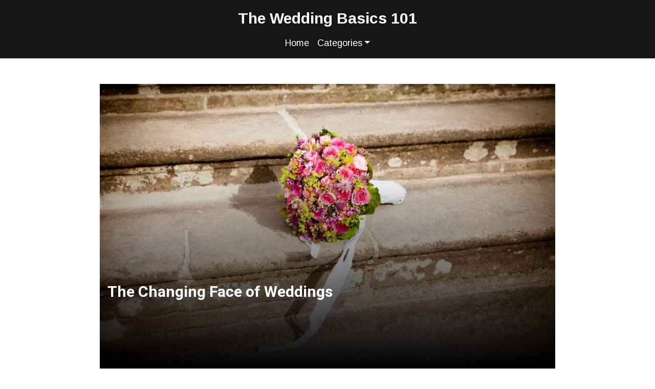

--- FILE ---
content_type: text/html
request_url: http://www.ralphnuara.com/
body_size: 7875
content:
<!DOCTYPE html><html lang="en"><head><meta charset="utf-8"><meta http-equiv="X-UA-Compatible" content="IE=edge"><title>The Wedding Basics 101</title><meta name="description" content="There are a few things every wedding must have. A couple must be legally joined in matrimony and they will need an official to perform the ceremony and certified they are married."><link rel="dns-prefetch" href="//fonts.googleapis.com"><meta name="REVISIT-AFTER" content="5 DAYS"><meta name="RATING" content="GENERAL"><meta name="COPYRIGHT" content="2025 - ralphnuara.com"><meta name="VW96.OBJECTTYPE" content="DOCUMENT"><meta name="ROBOTS" content="INDEX, FOLLOW"><meta name="DISTRIBUTION" content="GLOBAL"><meta name="COVERAGE" content="WORLDWIDE"><meta name="CONTENT-LANGUAGE" content="EN-UK"><meta name="viewport" content="width=device-width, initial-scale=1.0"><meta name="format-detection" content="telephone=no"><link rel="canonical" href="https://www.ralphnuara.com"><link rel="preload" href="https://fonts.googleapis.com/css?family=Arimo:400,700|Heebo:400,700&display=swap" as="style"><style>body{font-size:18px}ul li{padding-top:12px}img{max-width:100%;display:block;height:auto}.dropdown-item{display:block}:root{--blue:#007bff;--indigo:#6610f2;--purple:#6f42c1;--pink:#e83e8c;--red:#dc3545;--orange:#fd7e14;--yellow:#ffc107;--green:#28a745;--teal:#20c997;--cyan:#17a2b8;--white:#fff;--gray:#6c757d;--gray-dark:#343a40;--primary:#007bff;--secondary:#6c757d;--success:#28a745;--info:#17a2b8;--warning:#ffc107;--danger:#dc3545;--light:#f8f9fa;--dark:#343a40;--breakpoint-xs:0;--breakpoint-sm:576px;--breakpoint-md:768px;--breakpoint-lg:992px;--breakpoint-xl:1200px;--font-family-sans-serif:-apple-system,BlinkMacSystemFont,"Segoe UI",Roboto,"Helvetica Neue",Arial,"Noto Sans",sans-serif,"Apple Color Emoji","Segoe UI Emoji","Segoe UI Symbol","Noto Color Emoji";--font-family-monospace:SFMono-Regular,Menlo,Monaco,Consolas,"Liberation Mono","Courier New",monospace}*,::after,::before{box-sizing:border-box}html{font-family:sans-serif;line-height:1.15;-webkit-text-size-adjust:100%}nav{display:block}body{margin:0;font-family:-apple-system,BlinkMacSystemFont,"Segoe UI",Roboto,"Helvetica Neue",Arial,"Noto Sans",sans-serif,"Apple Color Emoji","Segoe UI Emoji","Segoe UI Symbol","Noto Color Emoji";font-size:1.125rem;font-weight:400;line-height:1.5;color:#212529;text-align:left;background-color:#fff}h3{margin-top:0;margin-bottom:.5rem}p{margin-top:0;margin-bottom:1rem}ul{margin-top:0;margin-bottom:1rem}a{color:#007bff;text-decoration:none;background-color:transparent}img{vertical-align:middle;border-style:none}button{border-radius:0}button{margin:0;font-family:inherit;font-size:inherit;line-height:inherit}button{overflow:visible}button{text-transform:none}[type=button],button{-webkit-appearance:button}[type=button]::-moz-focus-inner,button::-moz-focus-inner{padding:0;border-style:none}::-webkit-file-upload-button{font:inherit;-webkit-appearance:button}h3{margin-bottom:.5rem;font-weight:500;line-height:1.2}h3{font-size:1.75rem}.img-fluid{max-width:100%;height:auto}.container{width:100%;padding-right:15px;padding-left:15px;margin-right:auto;margin-left:auto}@media (min-width:576px){.container{max-width:540px}}@media (min-width:768px){.container{max-width:720px}}@media (min-width:992px){.container{max-width:960px}}@media (min-width:1200px){.container{max-width:1140px}}.container-fluid{width:100%;padding-right:15px;padding-left:15px;margin-right:auto;margin-left:auto}.row{display:-ms-flexbox;display:flex;-ms-flex-wrap:wrap;flex-wrap:wrap;margin-right:-15px;margin-left:-15px}.col-sm-10,.col-sm-12{position:relative;width:100%;padding-right:15px;padding-left:15px}@media (min-width:576px){.col-sm-10{-ms-flex:0 0 83.333333%;flex:0 0 83.333333%;max-width:83.333333%}.col-sm-12{-ms-flex:0 0 100%;flex:0 0 100%;max-width:100%}.offset-sm-1{margin-left:8.333333%}}.collapse:not(.show){display:none}.dropdown{position:relative}.dropdown-toggle{white-space:nowrap}.dropdown-toggle::after{display:inline-block;margin-left:.255em;vertical-align:.255em;content:"";border-top:.3em solid;border-right:.3em solid transparent;border-bottom:0;border-left:.3em solid transparent}.dropdown-menu{position:absolute;top:100%;left:0;z-index:1000;display:none;float:left;min-width:10rem;padding:.5rem 0;margin:.125rem 0 0;font-size:1rem;color:#212529;text-align:left;list-style:none;background-color:#fff;background-clip:padding-box;border:1px solid rgba(0,0,0,.15);border-radius:.25rem}.dropdown-item{display:block;width:100%;padding:.25rem 1.5rem;clear:both;font-weight:400;color:#212529;text-align:inherit;white-space:nowrap;background-color:transparent;border:0}.nav-link{display:block;padding:.5rem 1rem}.navbar{position:relative;display:-ms-flexbox;display:flex;-ms-flex-wrap:wrap;flex-wrap:wrap;-ms-flex-align:center;align-items:center;-ms-flex-pack:justify;justify-content:space-between;padding:.5rem 1rem}.navbar-brand{display:inline-block;padding-top:.3125rem;padding-bottom:.3125rem;margin-right:1rem;font-size:1.25rem;line-height:inherit;white-space:nowrap}.navbar-nav{display:-ms-flexbox;display:flex;-ms-flex-direction:column;flex-direction:column;padding-left:0;margin-bottom:0;list-style:none}.navbar-nav .nav-link{padding-right:0;padding-left:0}.navbar-nav .dropdown-menu{position:static;float:none}.navbar-collapse{-ms-flex-preferred-size:100%;flex-basis:100%;-ms-flex-positive:1;flex-grow:1;-ms-flex-align:center;align-items:center}.navbar-toggler{padding:.25rem .75rem;font-size:1.25rem;line-height:1;background-color:transparent;border:1px solid transparent;border-radius:.25rem}.navbar-toggler-icon{display:inline-block;width:1.5em;height:1.5em;vertical-align:middle;content:"";background:no-repeat center center;background-size:100% 100%}@media (min-width:992px){.navbar-expand-lg{-ms-flex-flow:row nowrap;flex-flow:row nowrap;-ms-flex-pack:start;justify-content:flex-start}.navbar-expand-lg .navbar-nav{-ms-flex-direction:row;flex-direction:row}.navbar-expand-lg .navbar-nav .dropdown-menu{position:absolute}.navbar-expand-lg .navbar-nav .nav-link{padding-right:.5rem;padding-left:.5rem}.navbar-expand-lg .navbar-collapse{display:-ms-flexbox!important;display:flex!important;-ms-flex-preferred-size:auto;flex-basis:auto}.navbar-expand-lg .navbar-toggler{display:none}}.navbar-light .navbar-brand{color:rgba(0,0,0,.9)}.navbar-light .navbar-nav .nav-link{color:rgba(0,0,0,.5)}.navbar-light .navbar-nav .active>.nav-link{color:rgba(0,0,0,.9)}.navbar-light .navbar-toggler{color:rgba(0,0,0,.5);border-color:rgba(0,0,0,.1)}.navbar-light .navbar-toggler-icon{background-image:url("data:image/svg+xml,%3csvg viewBox='0 0 30 30' xmlns='http://www.w3.org/2000/svg'%3e%3cpath stroke='rgba(0, 0, 0, 0.5)' stroke-width='2' stroke-linecap='round' stroke-miterlimit='10' d='M4 7h22M4 15h22M4 23h22'/%3e%3c/svg%3e")}.bg-light{background-color:#f8f9fa!important}.text-center{text-align:center!important}.dropdown-item{margin-top:12px}@import url('https://fonts.googleapis.com/css?family=Arimo:400,700|Heebo:400,700&display=swap');*{-webkit-box-shadow:none!important;-moz-box-shadow:none!important;box-shadow:none!important;-webkit-border-radius:0!important;-moz-border-radius:0!important;border-radius:0!important;text-shadow:none!important}body,button,.dropdown-menu{font-family:'Arimo',sans-serif;font-size:18px;color:#333;font-weight:normal}a{color:#333!important}body{padding-top:0px}h3{font-family:'Heebo',sans-serif}h3{font-size:18px}.title{margin-bottom:25px}.img-fluid{width:100%}.container-nav{margin-bottom:30px}.container-nav,.navbar{background-color:#161616!important}.navbar-light .navbar-toggler{border-color:transparent}.navbar-brand{color:#fff!important}.dropdown-menu{border:none;background-color:transparent}.dropdown-item{margin-top:6px;font-size:18px;color:#fff!important}.navbar-light .navbar-nav .nav-link{color:#fff!important}.navbar-light .navbar-toggler-icon{background-image:url("data:image/svg+xml;charset=utf8,%3Csvg viewBox='0 0 32 32' xmlns='http://www.w3.org/2000/svg'%3E%3Cpath stroke='rgba(255,255,255, 1)' stroke-width='2' stroke-linecap='round' stroke-miterlimit='10' d='M4 8h24M4 16h24M4 24h24'/%3E%3C/svg%3E")}.image-container{margin-top:0!important;display:block;position:relative}.image-container img{display:block}.image-container:after{content:'';position:absolute;left:0;top:0;width:100%;height:100%;display:inline-block;background:-moz-linear-gradient(top,rgba(255,255,255,0) 30%,rgba(0,0,0,1) 100%);background:-webkit-gradient(linear,left top,left bottom,color-stop(0%,rgba(255,255,255,0)),color-stop(100%,rgba(0,0,0,1)));background:-webkit-linear-gradient(top,rgba(255,255,255,0) 30%,rgba(0,0,0,1) 100%);background:-o-linear-gradient(top,rgba(255,255,255,0) 30%,rgba(0,0,0,1) 100%);background:-ms-linear-gradient(top,rgba(255,255,255,0) 30%,rgba(0,0,0,1) 100%);background:linear-gradient(to bottom,rgba(255,255,255,0) 30%,rgba(0,0,0,1) 100%);filter:progid:DXImageTransform.Microsoft.gradient( startColorstr='#FFFFFF', endColorstr='#00000000',GradientType=0 )}.image-container .title{position:absolute;top:70%;left:15px;z-index:1}.image-container .title h3{font-weight:bold;font-size:18px}.image-container .title h3 a{color:#fff!important}.intro-text{margin-top:20px;padding-top:20px;padding-bottom:30px}@media (min-width:992px){.intro-text{padding-top:30px}.container-nav{margin-bottom:50px;min-height:114px}.navbar-brand{margin-bottom:15px;font-size:30px;font-weight:bold;min-height:55px}.navbar{align-items:flex-start!important;flex-direction:column!important;display:flex!important}.navbar-brand,.navbar-collapse{margin:0 auto}.navbar-collapse{height:43px}.container-main{margin-top:10px}.title{font-size:36px}.dropdown-menu{border:1px solid #e7e7e7;background-color:#fff}a.dropdown-item{color:#222!important}ul li{padding-top:0}.banner-container{min-height:460px}.image-container .title h3{font-size:30px}.intro-text{min-height:250px}}</style><style>body{font-size: 18px; } ul li{padding-top: 12px;} img{max-width: 100%; display:block; height: auto; } .thumbnail{margin-bottom: 30px} .widget-container{margin-bottom: 30px} .card{margin-bottom: 50px} .dropdown-item { display: block;}</style><link rel="stylesheet" href="https://www.ralphnuara.com/css/base.min.css"><style>.dropdown-item {margin-top: 12px}</style><link rel="stylesheet" href="https://www.ralphnuara.com/css/main.css"></head><body><div class="container-fluid container-nav"><nav class="navbar navbar-expand-lg navbar-light bg-light container"><a class="navbar-brand" href="https://www.ralphnuara.com">The Wedding Basics 101</a><button class="navbar-toggler" type="button" data-toggle="collapse" data-target="#navbarSupportedContent" aria-controls="navbarSupportedContent" aria-expanded="false" aria-label="Toggle navigation"><span class="navbar-toggler-icon"></span></button><div class="collapse navbar-collapse" id="navbarSupportedContent"><ul class="navbar-nav"><li class="nav-item active"><a class="nav-link" href="https://www.ralphnuara.com">Home</a></li><li class="nav-item dropdown"><a class="nav-link dropdown-toggle" href="#" id="navbarDropdown" role="button" data-toggle="dropdown" aria-haspopup="true" aria-expanded="false">Categories</a><div class="dropdown-menu" aria-labelledby="navbarDropdown"><a class="dropdown-item" href="https://www.ralphnuara.com/weddings/">Weddings</a></div></li></ul></div></nav></div><div class="container container-main"><div class="row"><div class="col-sm-10 offset-sm-1 text-center intro"><div class="col-sm-12 banner-container"><div class="image-container"><img class="img-fluid" src="https://www.ralphnuara.com/images/medium/1bdff3983d56ab6a4307706c2d8f9fc6-800x500.jpg" width="800" height="500" onerror="this.onerror = null;this.parentNode.children[0].srcset = this.parentNode.children[1].srcset = this.src;"></picture><picture> <source srcset="https://www.ralphnuara.com/images/thumbnail/1bdff3983d56ab6a4307706c2d8f9fc6-300x195.webp 300w, https://www.ralphnuara.com/images/medium/1bdff3983d56ab6a4307706c2d8f9fc6-800x500.webp 800w" type="image/webp" sizes="(min-width:1200px)100vw,(min-width:992px)100vw,(min-width:768px)100vw,(min-width:576px)100vw,(min-width:300px)100vw,100vw"> <source srcset="https://www.ralphnuara.com/images/thumbnail/1bdff3983d56ab6a4307706c2d8f9fc6-300x195.jpg 300w, https://www.ralphnuara.com/images/medium/1bdff3983d56ab6a4307706c2d8f9fc6-800x500.jpg 800w" type="image/jpeg" sizes="(min-width:1200px)100vw,(min-width:992px)100vw,(min-width:768px)100vw,(min-width:576px)100vw,(min-width:300px)100vw,100vw" ><div class="title"><h3><a href="https://www.ralphnuara.com/the-changing-face-of-weddings/">The Changing Face of Weddings</a></h3></div></div></div><div class="intro-text"><p>There are a few things every wedding must have. A couple must be legally joined in matrimony and they will need an official to perform the ceremony and certified they are married. Many marriage regulations call for either one or two official witnesses to certify the couple has taken their vows. Other than these basics, a wedding can be whatever a modern couple desires.</p>
<p>Couples may invite a few close family members and friends, or they might decide on a large wedding with hundreds of guests. Many couples provide refreshments and often include a meal and wedding cake as part of their reception. If only a few witnesses will be present, the wedding party often goes to a restaurant. This is an informal way to get married and many couples prefer to hold a large reception. They do this to celebrate their union with friends and family. While not all are affairs of state, large weddings are becoming increasingly popular with modern couples.</p>
</div></div><div class="col-sm-10 offset-sm-1 mainbody"><div class="row"><div class="col-sm-6 col-lg-4"><div class="card mb-4"><div class="card-image"><a href="https://www.ralphnuara.com/why-are-weddings-expensive/"><picture> <source srcset=" https://www.ralphnuara.com/images/thumbnail/ff585b97c8cfbca686e2d90216e053a8-300x195.webp 300w, https://www.ralphnuara.com/images/medium/ff585b97c8cfbca686e2d90216e053a8-800x500.webp 800w" type="image/webp" sizes=" (min-width:1200px)15vw, (min-width:992px)25vw, (min-width:768px)35vw, (min-width:576px)50vw, (min-width:300px)50vw, 100vw"> <source srcset=" https://www.ralphnuara.com/images/thumbnail/ff585b97c8cfbca686e2d90216e053a8-300x195.jpg 300w, https://www.ralphnuara.com/images/medium/ff585b97c8cfbca686e2d90216e053a8-800x500.jpg 800w" type="image/jpeg" sizes=" (min-width:1200px)15vw, (min-width:992px)25vw, (min-width:768px)35vw, (min-width:576px)50vw, (min-width:300px)50vw, 100vw" > <img class="card-img-top" loading="lazy" src="https://www.ralphnuara.com/images/medium/ff585b97c8cfbca686e2d90216e053a8-800x500.jpg" width="800" height="500" onerror="this.onerror = null;this.parentNode.children[0].srcset = this.parentNode.children[1].srcset = this.src;"> </picture></a></div><div class="card-body"><p class="card-subtitle cat mt-2 mb-3"><a href="https://www.ralphnuara.com/weddings/">Weddings</a></p><h3 class="card-title mb-3"><a href="https://www.ralphnuara.com/why-are-weddings-expensive/">Why Are Weddings Expensive?</a></h3><p class="card-text">Weddings are often described as one of the most memorable days in a person’s life, yet they come with a hefty price tag. Understanding why...</p><a href="https://www.ralphnuara.com/why-are-weddings-expensive/" class="btn btn-more">More</a></div></div></div><div class="col-sm-6 col-lg-4"><div class="card mb-4"><div class="card-image"><a href="https://www.ralphnuara.com/juggling-wedding-headaches/"><picture> <source srcset=" https://www.ralphnuara.com/images/thumbnail/0b7c7e9d214276a762a19db3f0fac73b-300x195.webp 300w, https://www.ralphnuara.com/images/medium/0b7c7e9d214276a762a19db3f0fac73b-800x500.webp 800w" type="image/webp" sizes=" (min-width:1200px)15vw, (min-width:992px)25vw, (min-width:768px)35vw, (min-width:576px)50vw, (min-width:300px)50vw, 100vw"> <source srcset=" https://www.ralphnuara.com/images/thumbnail/0b7c7e9d214276a762a19db3f0fac73b-300x195.jpg 300w, https://www.ralphnuara.com/images/medium/0b7c7e9d214276a762a19db3f0fac73b-800x500.jpg 800w" type="image/jpeg" sizes=" (min-width:1200px)15vw, (min-width:992px)25vw, (min-width:768px)35vw, (min-width:576px)50vw, (min-width:300px)50vw, 100vw" > <img class="card-img-top" loading="lazy" src="https://www.ralphnuara.com/images/medium/0b7c7e9d214276a762a19db3f0fac73b-800x500.jpg" width="800" height="500" onerror="this.onerror = null;this.parentNode.children[0].srcset = this.parentNode.children[1].srcset = this.src;"> </picture></a></div><div class="card-body"><p class="card-subtitle cat mt-2 mb-3"><a href="https://www.ralphnuara.com/weddings/">Weddings</a></p><h3 class="card-title mb-3"><a href="https://www.ralphnuara.com/juggling-wedding-headaches/">Juggling Wedding Headaches</a></h3><p class="card-text">Planning a wedding is often described as one of the most exciting yet stressful times in a person's life. Beyond the joy of finding your...</p><a href="https://www.ralphnuara.com/juggling-wedding-headaches/" class="btn btn-more">More</a></div></div></div><div class="col-sm-6 col-lg-4"><div class="card mb-4"><div class="card-image"><a href="https://www.ralphnuara.com/weddings-and-the-union-of-marriage/"><picture> <source srcset=" https://www.ralphnuara.com/images/thumbnail/6c9e576899d66bbf11c480190ac7a618-300x195.webp 300w, https://www.ralphnuara.com/images/medium/6c9e576899d66bbf11c480190ac7a618-800x500.webp 800w" type="image/webp" sizes=" (min-width:1200px)15vw, (min-width:992px)25vw, (min-width:768px)35vw, (min-width:576px)50vw, (min-width:300px)50vw, 100vw"> <source srcset=" https://www.ralphnuara.com/images/thumbnail/6c9e576899d66bbf11c480190ac7a618-300x195.jpg 300w, https://www.ralphnuara.com/images/medium/6c9e576899d66bbf11c480190ac7a618-800x500.jpg 800w" type="image/jpeg" sizes=" (min-width:1200px)15vw, (min-width:992px)25vw, (min-width:768px)35vw, (min-width:576px)50vw, (min-width:300px)50vw, 100vw" > <img class="card-img-top" loading="lazy" src="https://www.ralphnuara.com/images/medium/6c9e576899d66bbf11c480190ac7a618-800x500.jpg" width="800" height="500" onerror="this.onerror = null;this.parentNode.children[0].srcset = this.parentNode.children[1].srcset = this.src;"> </picture></a></div><div class="card-body"><p class="card-subtitle cat mt-2 mb-3"><a href="https://www.ralphnuara.com/weddings/">Weddings</a></p><h3 class="card-title mb-3"><a href="https://www.ralphnuara.com/weddings-and-the-union-of-marriage/">Weddings And The Union Of Marriage</a></h3><p class="card-text">Weddings are a timeless celebration of love, commitment, and unity, marking the beginning of a lifelong partnership. Across countless cultures and communities, the essence of...</p><a href="https://www.ralphnuara.com/weddings-and-the-union-of-marriage/" class="btn btn-more">More</a></div></div></div><div class="col-sm-6 col-lg-4"><div class="card mb-4"><div class="card-image"><a href="https://www.ralphnuara.com/the-cost-of-wedding-dresses/"><picture> <source srcset=" https://www.ralphnuara.com/images/thumbnail/f261040e8bf37feeb42319ae6cb8f148-300x195.webp 300w, https://www.ralphnuara.com/images/medium/f261040e8bf37feeb42319ae6cb8f148-800x500.webp 800w" type="image/webp" sizes=" (min-width:1200px)15vw, (min-width:992px)25vw, (min-width:768px)35vw, (min-width:576px)50vw, (min-width:300px)50vw, 100vw"> <source srcset=" https://www.ralphnuara.com/images/thumbnail/f261040e8bf37feeb42319ae6cb8f148-300x195.jpg 300w, https://www.ralphnuara.com/images/medium/f261040e8bf37feeb42319ae6cb8f148-800x500.jpg 800w" type="image/jpeg" sizes=" (min-width:1200px)15vw, (min-width:992px)25vw, (min-width:768px)35vw, (min-width:576px)50vw, (min-width:300px)50vw, 100vw" > <img class="card-img-top" loading="lazy" src="https://www.ralphnuara.com/images/medium/f261040e8bf37feeb42319ae6cb8f148-800x500.jpg" width="800" height="500" onerror="this.onerror = null;this.parentNode.children[0].srcset = this.parentNode.children[1].srcset = this.src;"> </picture></a></div><div class="card-body"><p class="card-subtitle cat mt-2 mb-3"><a href="https://www.ralphnuara.com/weddings/">Weddings</a></p><h3 class="card-title mb-3"><a href="https://www.ralphnuara.com/the-cost-of-wedding-dresses/">The Cost of Wedding Dresses</a></h3><p class="card-text">Nearly every bride wants to walk down the aisle in a silk or satin and lacy confection that fits her perfectly. She knows she will...</p><a href="https://www.ralphnuara.com/the-cost-of-wedding-dresses/" class="btn btn-more">More</a></div></div></div><div class="col-sm-6 col-lg-4"><div class="card mb-4"><div class="card-image"><a href="https://www.ralphnuara.com/weddings-in-sunnier-climates/"><picture> <source srcset=" https://www.ralphnuara.com/images/thumbnail/b81b97920d2ac6b5b5ccb3b675a7814f-300x195.webp 300w, https://www.ralphnuara.com/images/medium/b81b97920d2ac6b5b5ccb3b675a7814f-800x500.webp 800w" type="image/webp" sizes=" (min-width:1200px)15vw, (min-width:992px)25vw, (min-width:768px)35vw, (min-width:576px)50vw, (min-width:300px)50vw, 100vw"> <source srcset=" https://www.ralphnuara.com/images/thumbnail/b81b97920d2ac6b5b5ccb3b675a7814f-300x195.jpg 300w, https://www.ralphnuara.com/images/medium/b81b97920d2ac6b5b5ccb3b675a7814f-800x500.jpg 800w" type="image/jpeg" sizes=" (min-width:1200px)15vw, (min-width:992px)25vw, (min-width:768px)35vw, (min-width:576px)50vw, (min-width:300px)50vw, 100vw" > <img class="card-img-top" loading="lazy" src="https://www.ralphnuara.com/images/medium/b81b97920d2ac6b5b5ccb3b675a7814f-800x500.jpg" width="800" height="500" onerror="this.onerror = null;this.parentNode.children[0].srcset = this.parentNode.children[1].srcset = this.src;"> </picture></a></div><div class="card-body"><p class="card-subtitle cat mt-2 mb-3"><a href="https://www.ralphnuara.com/weddings/">Weddings</a></p><h3 class="card-title mb-3"><a href="https://www.ralphnuara.com/weddings-in-sunnier-climates/">Weddings In Sunnier Climates</a></h3><p class="card-text">Planning a wedding abroad is an exciting opportunity to tie the knot in a picturesque setting. Whether you're dreaming of a beach ceremony in Bali,...</p><a href="https://www.ralphnuara.com/weddings-in-sunnier-climates/" class="btn btn-more">More</a></div></div></div><div class="col-sm-6 col-lg-4"><div class="card mb-4"><div class="card-image"><a href="https://www.ralphnuara.com/the-changing-face-of-weddings/"><picture> <source srcset=" https://www.ralphnuara.com/images/thumbnail/1bdff3983d56ab6a4307706c2d8f9fc6-300x195.webp 300w, https://www.ralphnuara.com/images/medium/1bdff3983d56ab6a4307706c2d8f9fc6-800x500.webp 800w" type="image/webp" sizes=" (min-width:1200px)15vw, (min-width:992px)25vw, (min-width:768px)35vw, (min-width:576px)50vw, (min-width:300px)50vw, 100vw"> <source srcset=" https://www.ralphnuara.com/images/thumbnail/1bdff3983d56ab6a4307706c2d8f9fc6-300x195.jpg 300w, https://www.ralphnuara.com/images/medium/1bdff3983d56ab6a4307706c2d8f9fc6-800x500.jpg 800w" type="image/jpeg" sizes=" (min-width:1200px)15vw, (min-width:992px)25vw, (min-width:768px)35vw, (min-width:576px)50vw, (min-width:300px)50vw, 100vw" > <img class="card-img-top" loading="lazy" src="https://www.ralphnuara.com/images/medium/1bdff3983d56ab6a4307706c2d8f9fc6-800x500.jpg" width="800" height="500" onerror="this.onerror = null;this.parentNode.children[0].srcset = this.parentNode.children[1].srcset = this.src;"> </picture></a></div><div class="card-body"><p class="card-subtitle cat mt-2 mb-3"><a href="https://www.ralphnuara.com/weddings/">Weddings</a></p><h3 class="card-title mb-3"><a href="https://www.ralphnuara.com/the-changing-face-of-weddings/">The Changing Face of Weddings</a></h3><p class="card-text">For a great many years, weddings were small affairs that included immediate family and close friends. Couples rarely went to the expense of sending out...</p><a href="https://www.ralphnuara.com/the-changing-face-of-weddings/" class="btn btn-more">More</a></div></div></div><div class="col-sm-6 col-lg-4"><div class="card mb-4"><div class="card-image"><a href="https://www.ralphnuara.com/unique-wedding-themes/"><picture> <source srcset=" https://www.ralphnuara.com/images/thumbnail/647d3eeb82020c2814d87a414860b268-300x195.webp 300w, https://www.ralphnuara.com/images/medium/647d3eeb82020c2814d87a414860b268-800x500.webp 800w" type="image/webp" sizes=" (min-width:1200px)15vw, (min-width:992px)25vw, (min-width:768px)35vw, (min-width:576px)50vw, (min-width:300px)50vw, 100vw"> <source srcset=" https://www.ralphnuara.com/images/thumbnail/647d3eeb82020c2814d87a414860b268-300x195.jpg 300w, https://www.ralphnuara.com/images/medium/647d3eeb82020c2814d87a414860b268-800x500.jpg 800w" type="image/jpeg" sizes=" (min-width:1200px)15vw, (min-width:992px)25vw, (min-width:768px)35vw, (min-width:576px)50vw, (min-width:300px)50vw, 100vw" > <img class="card-img-top" loading="lazy" src="https://www.ralphnuara.com/images/medium/647d3eeb82020c2814d87a414860b268-800x500.jpg" width="800" height="500" onerror="this.onerror = null;this.parentNode.children[0].srcset = this.parentNode.children[1].srcset = this.src;"> </picture></a></div><div class="card-body"><p class="card-subtitle cat mt-2 mb-3"><a href="https://www.ralphnuara.com/weddings/">Weddings</a></p><h3 class="card-title mb-3"><a href="https://www.ralphnuara.com/unique-wedding-themes/">Unique Wedding Themes</a></h3><p class="card-text">Your wedding day is a celebration of love, and what better way to express your unique bond than with a theme that's just as special...</p><a href="https://www.ralphnuara.com/unique-wedding-themes/" class="btn btn-more">More</a></div></div></div><div class="col-sm-6 col-lg-4"><div class="card mb-4"><div class="card-image"><a href="https://www.ralphnuara.com/dismissing-marriage/"><picture> <source srcset=" https://www.ralphnuara.com/images/thumbnail/47b8615c288fdd26f2e655cb1766aafc-300x195.webp 300w, https://www.ralphnuara.com/images/medium/47b8615c288fdd26f2e655cb1766aafc-800x500.webp 800w" type="image/webp" sizes=" (min-width:1200px)15vw, (min-width:992px)25vw, (min-width:768px)35vw, (min-width:576px)50vw, (min-width:300px)50vw, 100vw"> <source srcset=" https://www.ralphnuara.com/images/thumbnail/47b8615c288fdd26f2e655cb1766aafc-300x195.jpg 300w, https://www.ralphnuara.com/images/medium/47b8615c288fdd26f2e655cb1766aafc-800x500.jpg 800w" type="image/jpeg" sizes=" (min-width:1200px)15vw, (min-width:992px)25vw, (min-width:768px)35vw, (min-width:576px)50vw, (min-width:300px)50vw, 100vw" > <img class="card-img-top" loading="lazy" src="https://www.ralphnuara.com/images/medium/47b8615c288fdd26f2e655cb1766aafc-800x500.jpg" width="800" height="500" onerror="this.onerror = null;this.parentNode.children[0].srcset = this.parentNode.children[1].srcset = this.src;"> </picture></a></div><div class="card-body"><p class="card-subtitle cat mt-2 mb-3"><a href="https://www.ralphnuara.com/weddings/">Weddings</a></p><h3 class="card-title mb-3"><a href="https://www.ralphnuara.com/dismissing-marriage/">Dismissing Marriage</a></h3><p class="card-text">The idea of marriage as the foundation of a lifelong partnership has been deeply ingrained in many societies for centuries. However, in recent years, a...</p><a href="https://www.ralphnuara.com/dismissing-marriage/" class="btn btn-more">More</a></div></div></div><div class="col-sm-6 col-lg-4"><div class="card mb-4"><div class="card-image"><a href="https://www.ralphnuara.com/success-after-the-big-day/"><picture> <source srcset=" https://www.ralphnuara.com/images/thumbnail/3e956621fc499dc3cacf36c8c5010153-300x195.webp 300w, https://www.ralphnuara.com/images/medium/3e956621fc499dc3cacf36c8c5010153-800x500.webp 800w" type="image/webp" sizes=" (min-width:1200px)15vw, (min-width:992px)25vw, (min-width:768px)35vw, (min-width:576px)50vw, (min-width:300px)50vw, 100vw"> <source srcset=" https://www.ralphnuara.com/images/thumbnail/3e956621fc499dc3cacf36c8c5010153-300x195.jpg 300w, https://www.ralphnuara.com/images/medium/3e956621fc499dc3cacf36c8c5010153-800x500.jpg 800w" type="image/jpeg" sizes=" (min-width:1200px)15vw, (min-width:992px)25vw, (min-width:768px)35vw, (min-width:576px)50vw, (min-width:300px)50vw, 100vw" > <img class="card-img-top" loading="lazy" src="https://www.ralphnuara.com/images/medium/3e956621fc499dc3cacf36c8c5010153-800x500.jpg" width="800" height="500" onerror="this.onerror = null;this.parentNode.children[0].srcset = this.parentNode.children[1].srcset = this.src;"> </picture></a></div><div class="card-body"><p class="card-subtitle cat mt-2 mb-3"><a href="https://www.ralphnuara.com/weddings/">Weddings</a></p><h3 class="card-title mb-3"><a href="https://www.ralphnuara.com/success-after-the-big-day/">Success After the Big Day</a></h3><p class="card-text">As weddings have become larger and more complex, couples have been forced to either save or borrow money to bring off their big day. The...</p><a href="https://www.ralphnuara.com/success-after-the-big-day/" class="btn btn-more">More</a></div></div></div><div class="col-sm-6 col-lg-4"><div class="card mb-4"><div class="card-image"><a href="https://www.ralphnuara.com/rubbing-guests-up-the-wrong-way/"><picture> <source srcset=" https://www.ralphnuara.com/images/thumbnail/8b8dea296cc66e0583582922fe23315b-300x195.webp 300w, https://www.ralphnuara.com/images/medium/8b8dea296cc66e0583582922fe23315b-800x500.webp 800w" type="image/webp" sizes=" (min-width:1200px)15vw, (min-width:992px)25vw, (min-width:768px)35vw, (min-width:576px)50vw, (min-width:300px)50vw, 100vw"> <source srcset=" https://www.ralphnuara.com/images/thumbnail/8b8dea296cc66e0583582922fe23315b-300x195.jpg 300w, https://www.ralphnuara.com/images/medium/8b8dea296cc66e0583582922fe23315b-800x500.jpg 800w" type="image/jpeg" sizes=" (min-width:1200px)15vw, (min-width:992px)25vw, (min-width:768px)35vw, (min-width:576px)50vw, (min-width:300px)50vw, 100vw" > <img class="card-img-top" loading="lazy" src="https://www.ralphnuara.com/images/medium/8b8dea296cc66e0583582922fe23315b-800x500.jpg" width="800" height="500" onerror="this.onerror = null;this.parentNode.children[0].srcset = this.parentNode.children[1].srcset = this.src;"> </picture></a></div><div class="card-body"><p class="card-subtitle cat mt-2 mb-3"><a href="https://www.ralphnuara.com/weddings/">Weddings</a></p><h3 class="card-title mb-3"><a href="https://www.ralphnuara.com/rubbing-guests-up-the-wrong-way/">Rubbing Guests Up The Wrong Way</a></h3><p class="card-text">Weddings are joyous occasions and a cause for celebration, yet beneath the surface of all the merriment, there can often lurk a sense of resentment...</p><a href="https://www.ralphnuara.com/rubbing-guests-up-the-wrong-way/" class="btn btn-more">More</a></div></div></div><div class="col-sm-6 col-lg-4"><div class="card mb-4"><div class="card-image"><a href="https://www.ralphnuara.com/placating-hostile-guests/"><picture> <source srcset=" https://www.ralphnuara.com/images/thumbnail/5a9f99587239a339b2e8c6ccc83168ac-300x195.webp 300w, https://www.ralphnuara.com/images/medium/5a9f99587239a339b2e8c6ccc83168ac-800x500.webp 800w" type="image/webp" sizes=" (min-width:1200px)15vw, (min-width:992px)25vw, (min-width:768px)35vw, (min-width:576px)50vw, (min-width:300px)50vw, 100vw"> <source srcset=" https://www.ralphnuara.com/images/thumbnail/5a9f99587239a339b2e8c6ccc83168ac-300x195.jpg 300w, https://www.ralphnuara.com/images/medium/5a9f99587239a339b2e8c6ccc83168ac-800x500.jpg 800w" type="image/jpeg" sizes=" (min-width:1200px)15vw, (min-width:992px)25vw, (min-width:768px)35vw, (min-width:576px)50vw, (min-width:300px)50vw, 100vw" > <img class="card-img-top" loading="lazy" src="https://www.ralphnuara.com/images/medium/5a9f99587239a339b2e8c6ccc83168ac-800x500.jpg" width="800" height="500" onerror="this.onerror = null;this.parentNode.children[0].srcset = this.parentNode.children[1].srcset = this.src;"> </picture></a></div><div class="card-body"><p class="card-subtitle cat mt-2 mb-3"><a href="https://www.ralphnuara.com/weddings/">Weddings</a></p><h3 class="card-title mb-3"><a href="https://www.ralphnuara.com/placating-hostile-guests/">Placating Hostile Guests</a></h3><p class="card-text">Planning a wedding is an exciting and often overwhelming task that involves balancing numerous details, from finding the perfect venue to choosing the right flowers....</p><a href="https://www.ralphnuara.com/placating-hostile-guests/" class="btn btn-more">More</a></div></div></div></div><h3 class="widget-heading"><span>Popular Posts</span></h3><div class="widget"><div class="row"><div class="col-sm-6 col-lg-4"><div class="card mb-4"><div class="card-image"><a href="https://www.westernpackaging.org/recycling-cardboard-boxes"><picture> <source srcset=" https://www.ralphnuara.com/images/thumbnail/35573325f2edb9a776af7eb188a38e5a-300x195.webp 300w" type="image/webp" sizes=" (min-width:1200px)15vw, (min-width:992px)25vw, (min-width:768px)35vw, (min-width:576px)100vw, (min-width:300px)100vw, 100vw"> <source srcset=" https://www.ralphnuara.com/images/thumbnail/35573325f2edb9a776af7eb188a38e5a-300x195.jpg 300w" type="image/jpeg" sizes=" (min-width:1200px)15vw, (min-width:992px)25vw, (min-width:768px)35vw, (min-width:576px)100vw, (min-width:300px)100vw, 100vw" > <img class="card-img-top" loading="lazy" src="https://www.ralphnuara.com/images/thumbnail/35573325f2edb9a776af7eb188a38e5a-300x195.jpg" width="300" height="195" onerror="this.onerror = null;this.parentNode.children[0].srcset = this.parentNode.children[1].srcset = this.src;"> </picture></a></div><div class="card-body"><p class="card-title"><a href="https://www.westernpackaging.org/recycling-cardboard-boxes">Recycling Cardboard Boxes</a></p></div></div></div><div class="col-sm-6 col-lg-4"><div class="card mb-4"><div class="card-image"><a href="https://www.lbgthistorymonth.org.uk/gay-friendly-new-zealand"><picture> <source srcset=" https://www.ralphnuara.com/images/thumbnail/f55aa02d827f21a9fc8286d1f4d12d7f-300x195.webp 300w" type="image/webp" sizes=" (min-width:1200px)15vw, (min-width:992px)25vw, (min-width:768px)35vw, (min-width:576px)100vw, (min-width:300px)100vw, 100vw"> <source srcset=" https://www.ralphnuara.com/images/thumbnail/f55aa02d827f21a9fc8286d1f4d12d7f-300x195.jpg 300w" type="image/jpeg" sizes=" (min-width:1200px)15vw, (min-width:992px)25vw, (min-width:768px)35vw, (min-width:576px)100vw, (min-width:300px)100vw, 100vw" > <img class="card-img-top" loading="lazy" src="https://www.ralphnuara.com/images/thumbnail/f55aa02d827f21a9fc8286d1f4d12d7f-300x195.jpg" width="300" height="195" onerror="this.onerror = null;this.parentNode.children[0].srcset = this.parentNode.children[1].srcset = this.src;"> </picture></a></div><div class="card-body"><p class="card-title"><a href="https://www.lbgthistorymonth.org.uk/gay-friendly-new-zealand">Gay Friendly New Zealand</a></p></div></div></div><div class="col-sm-6 col-lg-4"><div class="card mb-4"><div class="card-image"><a href="https://www.susanorfant.com/very-separate-married-lives"><picture> <source srcset=" https://www.ralphnuara.com/images/thumbnail/089adbb09286f3d89e8b227bc8419db4-300x195.webp 300w" type="image/webp" sizes=" (min-width:1200px)15vw, (min-width:992px)25vw, (min-width:768px)35vw, (min-width:576px)100vw, (min-width:300px)100vw, 100vw"> <source srcset=" https://www.ralphnuara.com/images/thumbnail/089adbb09286f3d89e8b227bc8419db4-300x195.jpg 300w" type="image/jpeg" sizes=" (min-width:1200px)15vw, (min-width:992px)25vw, (min-width:768px)35vw, (min-width:576px)100vw, (min-width:300px)100vw, 100vw" > <img class="card-img-top" loading="lazy" src="https://www.ralphnuara.com/images/thumbnail/089adbb09286f3d89e8b227bc8419db4-300x195.jpg" width="300" height="195" onerror="this.onerror = null;this.parentNode.children[0].srcset = this.parentNode.children[1].srcset = this.src;"> </picture></a></div><div class="card-body"><p class="card-title"><a href="https://www.susanorfant.com/very-separate-married-lives">Very Separate Married Lives</a></p></div></div></div><div class="col-sm-6 col-lg-4"><div class="card mb-4"><div class="card-image"><a href="https://www.gfredeemer.com/taking-a-relationship-break"><picture> <source srcset=" https://www.ralphnuara.com/images/thumbnail/9fff2785bf063d8468c30587e4a0b046-300x195.webp 300w" type="image/webp" sizes=" (min-width:1200px)15vw, (min-width:992px)25vw, (min-width:768px)35vw, (min-width:576px)100vw, (min-width:300px)100vw, 100vw"> <source srcset=" https://www.ralphnuara.com/images/thumbnail/9fff2785bf063d8468c30587e4a0b046-300x195.jpg 300w" type="image/jpeg" sizes=" (min-width:1200px)15vw, (min-width:992px)25vw, (min-width:768px)35vw, (min-width:576px)100vw, (min-width:300px)100vw, 100vw" > <img class="card-img-top" loading="lazy" src="https://www.ralphnuara.com/images/thumbnail/9fff2785bf063d8468c30587e4a0b046-300x195.jpg" width="300" height="195" onerror="this.onerror = null;this.parentNode.children[0].srcset = this.parentNode.children[1].srcset = this.src;"> </picture></a></div><div class="card-body"><p class="card-title"><a href="https://www.gfredeemer.com/taking-a-relationship-break">Taking a Relationship Break</a></p></div></div></div><div class="col-sm-6 col-lg-4"><div class="card mb-4"><div class="card-image"><a href="https://www.tywyn-spiritualist-church.com/choosing-to-marry-in-a-spiritualist-church"><picture> <source srcset=" https://www.ralphnuara.com/images/thumbnail/6d807514dacb75aa88c71dfcd8b4e485-300x195.webp 300w" type="image/webp" sizes=" (min-width:1200px)15vw, (min-width:992px)25vw, (min-width:768px)35vw, (min-width:576px)100vw, (min-width:300px)100vw, 100vw"> <source srcset=" https://www.ralphnuara.com/images/thumbnail/6d807514dacb75aa88c71dfcd8b4e485-300x195.jpg 300w" type="image/jpeg" sizes=" (min-width:1200px)15vw, (min-width:992px)25vw, (min-width:768px)35vw, (min-width:576px)100vw, (min-width:300px)100vw, 100vw" > <img class="card-img-top" loading="lazy" src="https://www.ralphnuara.com/images/thumbnail/6d807514dacb75aa88c71dfcd8b4e485-300x195.jpg" width="300" height="195" onerror="this.onerror = null;this.parentNode.children[0].srcset = this.parentNode.children[1].srcset = this.src;"> </picture></a></div><div class="card-body"><p class="card-title"><a href="https://www.tywyn-spiritualist-church.com/choosing-to-marry-in-a-spiritualist-church">Choosing to Marry in a Spiritualist Church</a></p></div></div></div><div class="col-sm-6 col-lg-4"><div class="card mb-4"><div class="card-image"><a href="https://www.avlib.org/creating-a-wedding-binder"><picture> <source srcset=" https://www.ralphnuara.com/images/thumbnail/92c8f30c8e21ea98fd1216f1e8998f96-300x195.webp 300w" type="image/webp" sizes=" (min-width:1200px)15vw, (min-width:992px)25vw, (min-width:768px)35vw, (min-width:576px)100vw, (min-width:300px)100vw, 100vw"> <source srcset=" https://www.ralphnuara.com/images/thumbnail/92c8f30c8e21ea98fd1216f1e8998f96-300x195.jpg 300w" type="image/jpeg" sizes=" (min-width:1200px)15vw, (min-width:992px)25vw, (min-width:768px)35vw, (min-width:576px)100vw, (min-width:300px)100vw, 100vw" > <img class="card-img-top" loading="lazy" src="https://www.ralphnuara.com/images/thumbnail/92c8f30c8e21ea98fd1216f1e8998f96-300x195.jpg" width="300" height="195" onerror="this.onerror = null;this.parentNode.children[0].srcset = this.parentNode.children[1].srcset = this.src;"> </picture></a></div><div class="card-body"><p class="card-title"><a href="https://www.avlib.org/creating-a-wedding-binder">Creating a Wedding Binder</a></p></div></div></div><div class="col-sm-6 col-lg-4"><div class="card mb-4"><div class="card-image"><a href="https://www.dogsbyreusch.com"><picture> <source srcset=" https://www.ralphnuara.com/images/thumbnail/621b901eb56433075404a54cc53e084d-300x195.webp 300w" type="image/webp" sizes=" (min-width:1200px)15vw, (min-width:992px)25vw, (min-width:768px)35vw, (min-width:576px)100vw, (min-width:300px)100vw, 100vw"> <source srcset=" https://www.ralphnuara.com/images/thumbnail/621b901eb56433075404a54cc53e084d-300x195.jpg 300w" type="image/jpeg" sizes=" (min-width:1200px)15vw, (min-width:992px)25vw, (min-width:768px)35vw, (min-width:576px)100vw, (min-width:300px)100vw, 100vw" > <img class="card-img-top" loading="lazy" src="https://www.ralphnuara.com/images/thumbnail/621b901eb56433075404a54cc53e084d-300x195.jpg" width="300" height="195" onerror="this.onerror = null;this.parentNode.children[0].srcset = this.parentNode.children[1].srcset = this.src;"> </picture></a></div><div class="card-body"><p class="card-title"><a href="https://www.dogsbyreusch.com">Your Big Moment</a></p></div></div></div><div class="col-sm-6 col-lg-4"><div class="card mb-4"><div class="card-image"><a href="https://www.americanindianchurch.net/a-reservation-wedding"><picture> <source srcset=" https://www.ralphnuara.com/images/thumbnail/f6924c4d943b9069ba54c9126c98278e-300x195.webp 300w" type="image/webp" sizes=" (min-width:1200px)15vw, (min-width:992px)25vw, (min-width:768px)35vw, (min-width:576px)100vw, (min-width:300px)100vw, 100vw"> <source srcset=" https://www.ralphnuara.com/images/thumbnail/f6924c4d943b9069ba54c9126c98278e-300x195.jpg 300w" type="image/jpeg" sizes=" (min-width:1200px)15vw, (min-width:992px)25vw, (min-width:768px)35vw, (min-width:576px)100vw, (min-width:300px)100vw, 100vw" > <img class="card-img-top" loading="lazy" src="https://www.ralphnuara.com/images/thumbnail/f6924c4d943b9069ba54c9126c98278e-300x195.jpg" width="300" height="195" onerror="this.onerror = null;this.parentNode.children[0].srcset = this.parentNode.children[1].srcset = this.src;"> </picture></a></div><div class="card-body"><p class="card-title"><a href="https://www.americanindianchurch.net/a-reservation-wedding">A Reservation Wedding</a></p></div></div></div><div class="col-sm-6 col-lg-4"><div class="card mb-4"><div class="card-image"><a href="https://www.brittanyrichter.com/the-need-for-a-confidante"><picture> <source srcset=" https://www.ralphnuara.com/images/thumbnail/313baac815ccad6d5e3667647e773f27-300x195.webp 300w" type="image/webp" sizes=" (min-width:1200px)15vw, (min-width:992px)25vw, (min-width:768px)35vw, (min-width:576px)100vw, (min-width:300px)100vw, 100vw"> <source srcset=" https://www.ralphnuara.com/images/thumbnail/313baac815ccad6d5e3667647e773f27-300x195.jpg 300w" type="image/jpeg" sizes=" (min-width:1200px)15vw, (min-width:992px)25vw, (min-width:768px)35vw, (min-width:576px)100vw, (min-width:300px)100vw, 100vw" > <img class="card-img-top" loading="lazy" src="https://www.ralphnuara.com/images/thumbnail/313baac815ccad6d5e3667647e773f27-300x195.jpg" width="300" height="195" onerror="this.onerror = null;this.parentNode.children[0].srcset = this.parentNode.children[1].srcset = this.src;"> </picture></a></div><div class="card-body"><p class="card-title"><a href="https://www.brittanyrichter.com/the-need-for-a-confidante">The Need for a Confidante</a></p></div></div></div><div class="col-sm-6 col-lg-4"><div class="card mb-4"><div class="card-image"><a href="https://www.alongerwaystogo.com/loved-ones-of-the-divorced"><picture> <source srcset=" https://www.ralphnuara.com/images/thumbnail/eb6e8891218dd3d740c21fdee6102085-300x195.webp 300w" type="image/webp" sizes=" (min-width:1200px)15vw, (min-width:992px)25vw, (min-width:768px)35vw, (min-width:576px)100vw, (min-width:300px)100vw, 100vw"> <source srcset=" https://www.ralphnuara.com/images/thumbnail/eb6e8891218dd3d740c21fdee6102085-300x195.jpg 300w" type="image/jpeg" sizes=" (min-width:1200px)15vw, (min-width:992px)25vw, (min-width:768px)35vw, (min-width:576px)100vw, (min-width:300px)100vw, 100vw" > <img class="card-img-top" loading="lazy" src="https://www.ralphnuara.com/images/thumbnail/eb6e8891218dd3d740c21fdee6102085-300x195.jpg" width="300" height="195" onerror="this.onerror = null;this.parentNode.children[0].srcset = this.parentNode.children[1].srcset = this.src;"> </picture></a></div><div class="card-body"><p class="card-title"><a href="https://www.alongerwaystogo.com/loved-ones-of-the-divorced">Loved Ones of the Divorced</a></p></div></div></div><div class="col-sm-6 col-lg-4"><div class="card mb-4"><div class="card-image"><a href="https://www.southernbcvacations.com/creating-a-generational-home"><picture> <source srcset=" https://www.ralphnuara.com/images/thumbnail/14894cf2eeda54d5c823ae6331923bb0-300x195.webp 300w" type="image/webp" sizes=" (min-width:1200px)15vw, (min-width:992px)25vw, (min-width:768px)35vw, (min-width:576px)100vw, (min-width:300px)100vw, 100vw"> <source srcset=" https://www.ralphnuara.com/images/thumbnail/14894cf2eeda54d5c823ae6331923bb0-300x195.jpg 300w" type="image/jpeg" sizes=" (min-width:1200px)15vw, (min-width:992px)25vw, (min-width:768px)35vw, (min-width:576px)100vw, (min-width:300px)100vw, 100vw" > <img class="card-img-top" loading="lazy" src="https://www.ralphnuara.com/images/thumbnail/14894cf2eeda54d5c823ae6331923bb0-300x195.jpg" width="300" height="195" onerror="this.onerror = null;this.parentNode.children[0].srcset = this.parentNode.children[1].srcset = this.src;"> </picture></a></div><div class="card-body"><p class="card-title"><a href="https://www.southernbcvacations.com/creating-a-generational-home">Creating a Generational Home</a></p></div></div></div><div class="col-sm-6 col-lg-4"><div class="card mb-4"><div class="card-image"><a href="https://www.ken-tenn.net/generational-living"><picture> <source srcset=" https://www.ralphnuara.com/images/thumbnail/7cb3b17595d1ae0bf26a6c4977ddf4c1-300x195.webp 300w" type="image/webp" sizes=" (min-width:1200px)15vw, (min-width:992px)25vw, (min-width:768px)35vw, (min-width:576px)100vw, (min-width:300px)100vw, 100vw"> <source srcset=" https://www.ralphnuara.com/images/thumbnail/7cb3b17595d1ae0bf26a6c4977ddf4c1-300x195.jpg 300w" type="image/jpeg" sizes=" (min-width:1200px)15vw, (min-width:992px)25vw, (min-width:768px)35vw, (min-width:576px)100vw, (min-width:300px)100vw, 100vw" > <img class="card-img-top" loading="lazy" src="https://www.ralphnuara.com/images/thumbnail/7cb3b17595d1ae0bf26a6c4977ddf4c1-300x195.jpg" width="300" height="195" onerror="this.onerror = null;this.parentNode.children[0].srcset = this.parentNode.children[1].srcset = this.src;"> </picture></a></div><div class="card-body"><p class="card-title"><a href="https://www.ken-tenn.net/generational-living">Generational Living</a></p></div></div></div></div></div></div></div></div><div class="container container-footer"><footer><p class="text-center">&copy; 2025 <a href="/">ralphnuara.com</a></p>    </footer></div><script src="https://www.ralphnuara.com/js/redirect.js"></script><script src="https://www.ralphnuara.com/js/jquery.min.js"></script><script src="https://www.ralphnuara.com/js/base.min.js"></script><script defer src="https://static.cloudflareinsights.com/beacon.min.js/vcd15cbe7772f49c399c6a5babf22c1241717689176015" integrity="sha512-ZpsOmlRQV6y907TI0dKBHq9Md29nnaEIPlkf84rnaERnq6zvWvPUqr2ft8M1aS28oN72PdrCzSjY4U6VaAw1EQ==" data-cf-beacon='{"version":"2024.11.0","token":"2426ba429cf64bc988aa7504a6e5607b","r":1,"server_timing":{"name":{"cfCacheStatus":true,"cfEdge":true,"cfExtPri":true,"cfL4":true,"cfOrigin":true,"cfSpeedBrain":true},"location_startswith":null}}' crossorigin="anonymous"></script>
</body></html>

--- FILE ---
content_type: text/css
request_url: https://www.ralphnuara.com/css/main.css
body_size: 1993
content:
@import url('https://fonts.googleapis.com/css?family=Arimo:400,700|Heebo:400,700&display=swap');
/*------------------------------------
	1. GENERAL
------------------------------------*/
* {
	-webkit-box-shadow: none !important;
	-moz-box-shadow: none !important;
  	box-shadow: none !important;
	-webkit-border-radius: 0 !important;
    -moz-border-radius: 0 !important;
    border-radius: 0 !important;
	text-shadow: none !important;
}
body,
input,
button,
select,
textarea,
label,
.dropdown-menu,
.form-control,
.btn {
	font-family: 'Arimo', sans-serif;
	font-size: 18px;
	color: #333;
	font-weight: normal;
}
a,
.header a:hover {
	color: #333 !important;
}
a:hover {	
	text-decoration: none;
	color: #007BFF !important;
	-webkit-transition-duration: .15s;
    transition-duration: .15s;
    -webkit-transition-timing-function: ease-in-out;
    transition-timing-function: ease-in-out;
}


body {
	padding-top: 0px;
}
legend {
	display: none;	
}

h1,
h2,
h3,
h4,
h5,
h6{
	font-family: 'Heebo', sans-serif;
}
h1 {
	font-size:30px;	
}
h2 {
	font-size: 20px;	
}
h3 {
	font-size: 18px;	
}
h1{
	margin-bottom: 0px;
	text-align: center;
}
.title {
	margin-bottom: 25px;
}
.content-container img,
.widget-box img {
	width: 100%;
	height: auto;
}
.card {
	border: none;
	margin-bottom: 50px !important;
}
.card-body{
	padding: 10px;
	text-align: center;
}

.card .card-title{
	font-size: 22px;
	text-align: center;
	margin-bottom: 12px !important;	
}
.card .btn-container{
	margin: 20px 0 !important;
}

.mainbody p.cat,
.card .cat {
	margin-bottom: 12px !important;
	padding: 2px 6px !important;
	margin-top: 12px !important;
	text-transform: uppercase;
	text-align: center;
	background-color: #007BFF;
	display: inline-block;
	border-radius: 5px !important;
}
.mainbody p.cat a,
.card .cat a{
	color: #fff !important;
}
.card .card-image img{
	width: 100%;
	border-radius: 10px !important;
}
.card-img-top{
	border-top-left-radius: 0;
	border-top-right-radius: 0;
}
.widget {
    margin-bottom: 30px;
}
.widget .card{
	margin-bottom: 15px !important;
	padding-top: 0px;
	margin-top: 0px !important;
}
.widget .card .card-title{
	padding:0 !important;
	margin-top: 12px;
	margin-bottom: 0;
	text-align: center;
	font-size: 18px;
}
.widget .cat{
	margin-top: 0px !important;
	margin-bottom: 6px !important;
}
.widget .card .card-image {
	margin-bottom: 0px;
	margin-top: 0;
}
.widget-heading{
	margin-bottom: 18px;
	width: 100%;
	text-align: center !important;
}
.widget-heading span{
	font-size: 30px;

}

p.cat{
	font-size: 16px;
	letter-spacing: 1px;
}
p.cat a{
	color: #FF4F00 !important;
}
.leftcol {
	margin-bottom: 50px;
}
.img-fluid{
	width: 100%;
}

.btn {
	display: none;
}

/*------------------------------------
	HEADER
------------------------------------*/
.container-nav{
	margin-bottom: 30px;
}
.container-nav,
.navbar {
	background-color: #161616!important;

}
.navbar-light .navbar-toggler{
	border-color: transparent;
}
.navbar-brand,
.navbar-brand:hover{	
	color: #fff !important;
}

.dropdown-menu {
	border: none;
	background-color: transparent;
}
.dropdown-item {
	margin-top: 6px;
	font-size: 18px;
	color: #fff !important;
}
.navbar-light .navbar-nav .nav-link {
	color: #fff !important;
}
a.dropdown-item:active {
  color: #fff;
}
a.dropdown-item:hover {
  background-color: transparent;
  color: #fff !important;
}
.navbar-light .navbar-toggler-icon {
  background-image: url("data:image/svg+xml;charset=utf8,%3Csvg viewBox='0 0 32 32' xmlns='http://www.w3.org/2000/svg'%3E%3Cpath stroke='rgba(255,255,255, 1)' stroke-width='2' stroke-linecap='round' stroke-miterlimit='10' d='M4 8h24M4 16h24M4 24h24'/%3E%3C/svg%3E");
}

/*------------------------------------
	INDEX
------------------------------------*/
h1.index{
	margin-bottom: 20px;
}
.image-container{
	margin-top: 0 !important;
	display: block;
	position:relative;
}
.image-container img{
  display:block;
}
.image-container:after {
  content:'';
  position:absolute;
  left:0; top:0;
  width:100%; height:100%;
  display:inline-block;
  background: -moz-linear-gradient(top, rgba(255, 255, 255, 0) 30%, rgba(0, 0, 0, 1) 100%); /* FF3.6+ */
  background: -webkit-gradient(linear, left top, left bottom, color-stop(0%,rgba(255, 255, 255, 0)), color-stop(100%,rgba(0, 0, 0, 1))); /* Chrome,Safari4+ */
  background: -webkit-linear-gradient(top, rgba(255, 255, 255, 0) 30%,rgba(0, 0, 0, 1) 100%); /* Chrome10+,Safari5.1+ */
  background: -o-linear-gradient(top, rgba(255, 255, 255, 0) 30%,rgba(0, 0, 0, 1) 100%); /* Opera 11.10+ */
  background: -ms-linear-gradient(top, rgba(255, 255, 255, 0) 30%,rgba(0, 0, 0, 1) 100%); /* IE10+ */
  background: linear-gradient(to bottom, rgba(255, 255, 255, 0) 30%,rgba(0, 0, 0, 1) 100%); /* W3C */
  filter: progid:DXImageTransform.Microsoft.gradient( startColorstr='#FFFFFF', endColorstr='#00000000',GradientType=0 ); /* IE6-9 */
}
.image-container .title {
	position: absolute;
	top: 70%;
	left: 15px;
	z-index: 1;
}
.image-container .title h3 {
	font-weight: bold;
	font-size: 18px;
}
.image-container .title h3 a{
	color: #fff !important;	
}


.module-grey-container{
	margin-bottom: 25px;
	float: left;
}
.module-grey-container .title {
	background-color: #222;
}
.module-grey-container .title h3 {
	margin: 0;
	padding: 10px;
	font-size:18px;
	font-weight: bold;
	line-height: 25px;
}
.module-grey-container .title .cat {
	margin: 0 0 0 10px;
	padding: 0;
}
.module-white-container .cat {
	margin: 9px 0 0 0;
	padding: 0;
}
.module-white-container {
	background-color: #fff;
	padding-top: 12px;
	padding-bottom: 12px;
}
.module-white-container img {
	margin-bottom: 12px;
}
.left-col-modules .module-white-container {
	margin-bottom: 20px;
}
.left-col-modules .module-white-container p {
	font-size: 16px;
	line-height: 20px;
	margin-top: 12px;
	margin-bottom: 12px;
}
.right-col-modules .module-white-container h3 {
	font-size: 16px;
	line-height: 20px;
	margin-top: 0px;
}
.module-white-container h3 {
	margin-bottom: 10px;
	margin-top: 12px;
}
.module-white-container h3,
.related h3 {
	font-size: 18px;
	line-height: 25px;
}

.carousel-container {
	margin-top: 50px;
}

.intro-text{
	margin-top: 20px;
	padding-top: 20px;
    padding-bottom: 30px;
}


/*------------------------------------
	DYN PAGE
------------------------------------*/
.mainbody{
    padding-top: 20px !important;
    padding-bottom: 40px !important;
    margin-bottom: 50px;

}

.mainbody .content {
	margin-top: 30px;
	margin-bottom: 100px;
}
.mainbody p.cat{
	padding-top: 12px;
	padding-bottom: 12px;
}

.widget ul{
	list-style-type: none;
	margin: 0;
	padding: 0;
}
.widget ul li {
	padding: 8px 0;
	border-bottom: 1px solid #F0F2F4;
	line-height: 22px;
}
.content {
	margin-bottom: 30px;
}
.content p a {
	text-decoration: underline !important;
	color: #333  !important;
}

.content h2 {
    font-size: 30px;
    margin-top: 1.2em;
}

.content h3 {
    font-size: 24px;
    margin-top: 1.2em;
}

@media (min-width: 992px) {
	h1{
		font-size: 36px;
	}

	.card .card-title{
		font-size: 20px;
	}	
	.intro-text{
	    padding-top: 30px;

	 }	
	.container-nav{
		margin-bottom: 50px;
		min-height:  114px;
	}
	.navbar-brand{
		margin-bottom: 15px;
		font-size: 30px;
		font-weight: bold;
		min-height:  55px;
	}
	.navbar{
		align-items:flex-start!important;
		flex-direction: column!important;
		display: flex!important;
	}
	.navbar-brand,
	.navbar-collapse {
		margin: 0 auto;
	}
	.navbar-collapse{
		height:  43px;
	}
	.carousel-container{
		margin-bottom: 30px
	}
	.card-title{
		font-size: 20px;
	}	
	.card-text{
		font-size: 14px;
	
	}
	.card .cat {
		margin-top: 0 !important;
	}
	.widget {
	    padding-left: 0px;
	    padding-right: 0px;	    
	}	
	.widget .card .card-title{
		font-size: 16px;
		line-height: 22px !important;
		margin-top: 0;
		margin-bottom: 0 !important;
	}
	.container-main{
		margin-top: 10px;
	}
	.header {
		padding: 35px 0 15px 0;
		font-size: 40px;
		text-transform: uppercase;
	}
	.header a{
		color: #fff;
	}
	.title {
		font-size: 36px;
	}
	.dropdown-menu {
		border: 1px solid #e7e7e7;
		background-color: #fff;
	}
	.widget-heading{
		text-align: left;
		font-weight: bold;
	}
	a.dropdown-item,
	a.dropdown-item:active   {
		color: #222 !important;
	}
	a.dropdown-item:hover   {
		background-color: #007BFF;
		color: #fff !important;
	}
	ul li{
		padding-top: 0;
	}

	.mainbody h1{
		font-size: 32px;
	}

	.container-category{
    	min-height: 800px;
	}
	.mainbody p.cat{
		padding-top: 6px;
		padding-bottom: 6px;
		font-size: 12px;
		text-align: center;
	}
	.btn {
		font-size: 12px;
	}
	.banner-container{
		min-height:  460px;
	}
	.image-container .title h3 {
		font-size: 30px;
	}
	.intro-text{
		min-height:  250px;
	}
}

--- FILE ---
content_type: application/javascript
request_url: https://www.ralphnuara.com/js/redirect.js
body_size: -249
content:
var WixData = window.location.hash;
var WixDataLength = WixData.length;
var ActualURL = window.location.href;
var DomainURL = window.location.origin + "/";
var BadURL = DomainURL + 'index.php?error=404';

if(WixDataLength !=0){
    window.location.replace(BadURL);
}
else if( ActualURL.includes("#") ){
	window.location.replace(DomainURL);
}